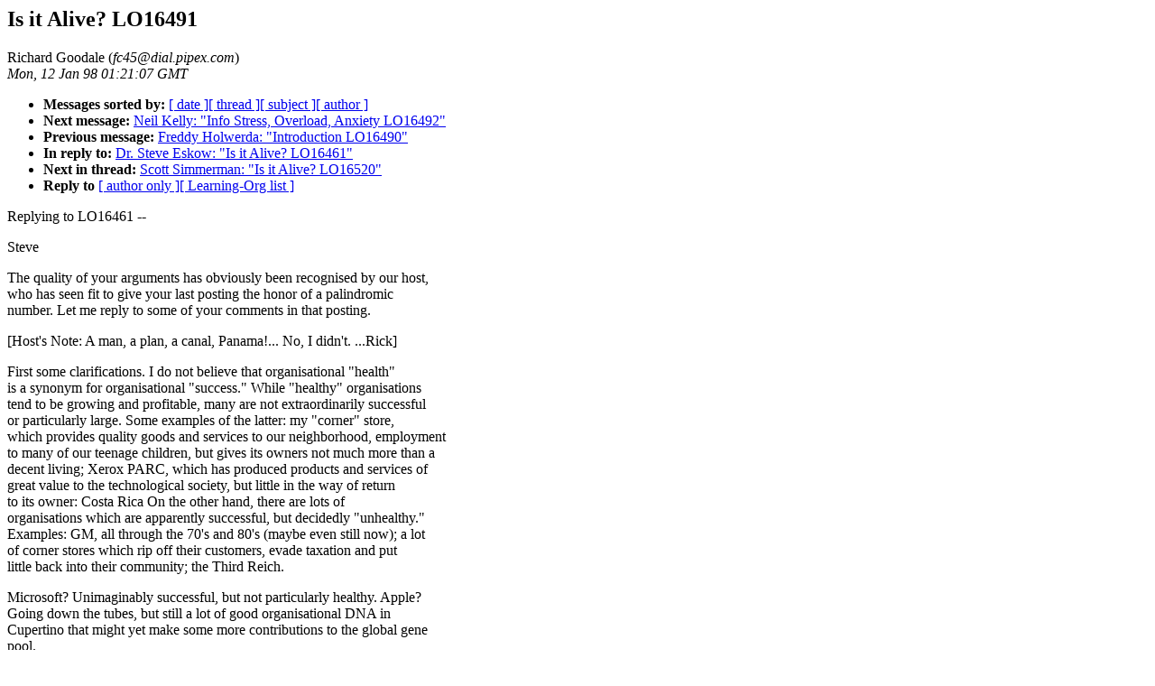

--- FILE ---
content_type: text/html
request_url: http://www.learning-org.com/98.01/0092.html
body_size: 3418
content:
<!-- received="Mon Jan 12 01:21:07 1998 EST" -->
<!-- sent="Mon, 12 Jan 98 01:21:07 GMT" -->
<!-- name="Richard Goodale" -->
<!-- email="fc45@dial.pipex.com" -->
<!-- subject="Is it Alive? LO16491" -->
<!-- id="LO16491@learning-org.com" -->
<!-- inreplyto="01bd1cee$679a46c0$75cc68ce@steve" -->
<title>Learning-Org January 1998: Is it Alive? LO16491</title>
<h2>Is it Alive? LO16491</h2>
Richard Goodale (<i>fc45@dial.pipex.com</i>)<br>
<i>Mon, 12 Jan 98 01:21:07 GMT</i>
<p>
<ul>
<li> <b>Messages sorted by:</b> <a href="index.html#92">[ date ]</a><a href="thread.html#92">[ thread ]</a><a href="subject.html#92">[ subject ]</a><a href="author.html#92">[ author ]</a>
<!-- next="start" -->
<li> <b>Next message:</b> <a href="0093.html">Neil Kelly: "Info Stress, Overload, Anxiety LO16492"</a>
<li> <b>Previous message:</b> <a href="0091.html">Freddy Holwerda: "Introduction LO16490"</a>
<li> <b>In reply to:</b> <a href="0062.html">Dr. Steve Eskow: "Is it Alive? LO16461"</a>
<!-- nextthread="start" -->
<li> <b>Next in thread:</b> <a href="0121.html">Scott Simmerman: "Is it Alive? LO16520"</a>
<!-- reply="end" -->
<li> <b>Reply to </b> <a href="mailto:fc45@dial.pipex.com">[ author only ]</a><a href="mailto:learning-org@world.std.com">[ Learning-Org list ]</a><br>
</ul>
<!-- body="start" -->
Replying to LO16461 --<br>
<p>
Steve<br>
<p>
The quality of your arguments has obviously been recognised by our host,<br>
who has seen fit to give your last posting the honor of a palindromic<br>
number.  Let me reply to some of your comments in that posting. <br>
<p>
[Host's Note: A man, a plan, a canal, Panama!... No, I didn't.  ...Rick]<br>
<p>
First some clarifications.  I do not believe that organisational "health"<br>
is a synonym for organisational "success."  While "healthy" organisations<br>
tend to be growing and profitable, many are not extraordinarily successful<br>
or particularly large.  Some examples of the latter:  my "corner" store,<br>
which provides quality goods and services to our neighborhood, employment<br>
to many of our teenage children, but gives its owners not much more than a<br>
decent living; Xerox PARC, which has produced products and services of<br>
great value to the technological society, but little in the way of return<br>
to its owner: Costa Rica On the other hand, there are lots of<br>
organisations which are apparently successful, but decidedly "unhealthy." <br>
Examples:  GM, all through the 70's and 80's (maybe even still now); a lot<br>
of corner stores which rip off their customers, evade taxation and put<br>
little back into their community; the Third Reich. <br>
<p>
Microsoft?  Unimaginably successful, but not particularly healthy.  Apple? <br>
Going down the tubes, but still a lot of good organisational DNA in<br>
Cupertino that might yet make some more contributions to the global gene<br>
pool. <br>
<p>
How do I know these things?  Of course, I don't "know" them.  But I think<br>
they're an accurate descriptor of "reality."  What do I mean by "health?" <br>
What does a doctor mean by it?  All the bits and pieces seem to be working<br>
well.  They seem to be working together in some sort of "holistic" sense. <br>
In general you seem to be functioning as a human being "ought to."  If<br>
you're lucky, you're also making a positive net contribution to the<br>
"health" of other human beings. <br>
<p>
I'm not sure from this (and many of your other) postings, if you really<br>
believe, Steve, that "those trying to help organizations help themselves<br>
will not be helped in that effort by talking the language of biology and<br>
ecology and health,"--or whether you're just doing a very good Devil's<br>
Advocate impersonation.  In one of those postings you (rightly) made the<br>
point that the "language" of machines could be an equally effective<br>
metaphor.  You were right.  To me, using the metaphors of biology,<br>
mechanics, etc. to describe organisational effectiveness is just one of<br>
many rhetorical tools we can and should employ.  I don't for a minute<br>
believe that a corporation "is" a person, or a machine, or an ecosystem,<br>
or whatever.  I just think that, sometimes, it is useful to willingly<br>
suspend belief and see where such analogies might take you. <br>
<p>
Where might that be?  Maybe asking a group of senior executives to do some<br>
reading on population genetics before they consider making a decision on<br>
their personnel diversity policy.  Maybe asking another such group to look<br>
at game theory research before deciding on pricing strategies.  Maybe<br>
developing simple diagnostic tools to help organisations get early warning<br>
of the changes in the "health" of its components (however they choose to<br>
define that "health.") <br>
<p>
I don't think these thoughts or processes make me guilty of "practising<br>
medicine without a license."  Do they?  In any case, Doctors are just as<br>
much "practitioners" as are we poor mortals--no matter what the AMA might<br>
want you to believe. <br>
<p>
You also, Steve, are sceptical about my statement that I "don't really<br>
know and I don't care" (whether organisations are "alive"), and also take<br>
a later statement of mine (to the effect that when we do find out the<br>
mysteries of the Boston Celtic's fast break we will be enriched) to point<br>
out that I do care.  You're right, in that my argument was pretty flimsy<br>
in the last post, but I think you're wrong to infer that I'm completely<br>
full of contradictions.  What I was really trying to say was that I'm not<br>
from the anthropomorphic school.  I don't think that organisations "are"<br>
people, and we "cells" or "organs" in that "person," and our cells,<br>
somehow "people" in themselves, etc. ad infinitum, reductio ad absurdum<br>
(viz. the Gaia theory).  And I don't care, only because I am very sure<br>
that we, in our brief lifetimes, will never know.  But.....if we do...Wow! <br>
<p>
For.......I do think there are some extraordinary things being learned in<br>
the biological/ecological sciences these days that might, in my<br>
grandchildren's day, at least (that's 2025 and counting) give us<br>
incredible insights as to what this thing we call "life" really is.  I<br>
really am ignorant as to what these insights might be (not false modesty<br>
here, but a real confession).  But.....I think they're there, somewhere. <br>
I'll keep looking.  I'm a "learning person,"  at least in theory,<br>
certainly by necessity--what are the options?. <br>
<p>
Finally, you asked me "where did you find that definition" ("...we only<br>
know what we experience, and what we experience is, by definition, our<br>
life. Isn't it?")  I created it (made it up) when I did the last posting,<br>
of course.  You questioned it's validity ("No, Richard, now that you<br>
ask.")  I very much respect your intellect, Steve, but I'll stick by what<br>
I made up.  In fact, the more I look at it, the more it seems like... a<br>
tautology! <br>
<p>
Cheers for now<br>
<p>
Richard Goodale<br>
<pre>
-- 
<p>
Richard Goodale &lt;<a href="mailto:fc45@dial.pipex.com">fc45@dial.pipex.com</a>&gt;
<p>
        Learning-org -- Hosted by Rick Karash &lt;rkarash@karash.com&gt;
  Public Dialog on Learning Organizations -- &lt;<a href="http://www.learning-org.com">http://www.learning-org.com</a>&gt;
</pre>
<!-- body="end" -->
<p>
<ul>
<!-- next="start" -->
<li> <b>Next message:</b> <a href="0093.html">Neil Kelly: "Info Stress, Overload, Anxiety LO16492"</a>
<li> <b>Previous message:</b> <a href="0091.html">Freddy Holwerda: "Introduction LO16490"</a>
<li> <b>In reply to:</b> <a href="0062.html">Dr. Steve Eskow: "Is it Alive? LO16461"</a>
<!-- nextthread="start" -->
<li> <b>Next in thread:</b> <a href="0121.html">Scott Simmerman: "Is it Alive? LO16520"</a>
<!-- reply="end" -->
</ul>
